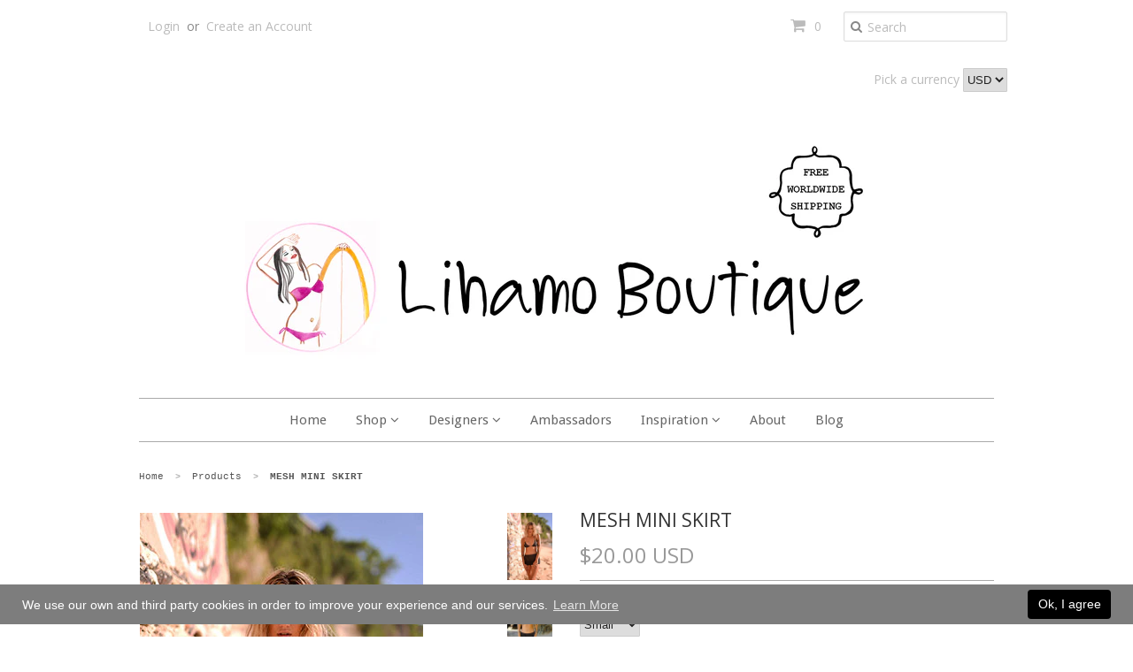

--- FILE ---
content_type: text/html; charset=utf-8
request_url: https://www.lihamoboutique.com/products/mesh-mini-skirt
body_size: 15915
content:
<!doctype html>
<!--[if lt IE 7]><html class="no-js ie6 oldie" lang="en"><![endif]-->
<!--[if IE 7]><html class="no-js ie7 oldie" lang="en"><![endif]-->
<!--[if IE 8]><html class="no-js ie8 oldie" lang="en"><![endif]-->
<!--[if gt IE 8]><!--><html class="no-js" lang="en"><!--<![endif]-->
<head>  
  
  <meta charset="utf-8">
  <!--[if IE]><meta http-equiv='X-UA-Compatible' content='IE=edge,chrome=1'><![endif]-->

  
  
  <title>
  LIHAMO BOUTIQUE - Jomie Bikini &ndash; Lihamo Boutique
  </title>

  
  <meta name="description" content="Check out our collection from JOMIE BIKINI for this season&#39;s must-haves in summer bikini thongs, ethically handmade, now at LIHAMO Boutique." />
  

  <meta name="viewport" content="width=device-width, initial-scale=1.0" />

  <link rel="canonical" href="https://www.lihamoboutique.com/products/mesh-mini-skirt" />

  


  <meta property="og:type" content="product" />
  <meta property="og:title" content="MESH MINI SKIRT" />
  
  <meta property="og:image" content="http://www.lihamoboutique.com/cdn/shop/products/jomie_black_mini_skirt_1_grande.jpg?v=1501347393" />
  <meta property="og:image:secure_url" content="https://www.lihamoboutique.com/cdn/shop/products/jomie_black_mini_skirt_1_grande.jpg?v=1501347393" />
  
  <meta property="og:image" content="http://www.lihamoboutique.com/cdn/shop/products/jomie_black_mini_skirt_2_grande.jpg?v=1501347395" />
  <meta property="og:image:secure_url" content="https://www.lihamoboutique.com/cdn/shop/products/jomie_black_mini_skirt_2_grande.jpg?v=1501347395" />
  
  <meta property="og:image" content="http://www.lihamoboutique.com/cdn/shop/products/jomie_black_mini_skirt_3_grande.jpg?v=1501347399" />
  <meta property="og:image:secure_url" content="https://www.lihamoboutique.com/cdn/shop/products/jomie_black_mini_skirt_3_grande.jpg?v=1501347399" />
  
  <meta property="og:image" content="http://www.lihamoboutique.com/cdn/shop/products/jomie_black_mini_skirt_4_grande.jpg?v=1501347407" />
  <meta property="og:image:secure_url" content="https://www.lihamoboutique.com/cdn/shop/products/jomie_black_mini_skirt_4_grande.jpg?v=1501347407" />
  
  <meta property="og:price:amount" content="20.00" />
  <meta property="og:price:currency" content="USD" />



<meta property="og:description" content="Check out our collection from JOMIE BIKINI for this season&#39;s must-haves in summer bikini thongs, ethically handmade, now at LIHAMO Boutique." />

<meta property="og:url" content="https://www.lihamoboutique.com/products/mesh-mini-skirt" />
<meta property="og:site_name" content="Lihamo Boutique" />

  
 

  <meta name="twitter:card" content="product" />
  <meta name="twitter:title" content="MESH MINI SKIRT" />
  <meta name="twitter:description" content="This cute mini skirt is perfect for beach or pool cover up. Unlined for the sexy see-through look. Can also be worn as a top.Materials: 80% nylon 20% spandex. Luxe Mesh nylon spandex fabr..." />
  <meta name="twitter:image" content="http://www.lihamoboutique.com/cdn/shop/products/jomie_black_mini_skirt_1_large.jpg?v=1501347393" />
  <meta name="twitter:label1" content="PRICE" />
  <meta name="twitter:data1" content="$20.00 USD" />
  <meta name="twitter:label2" content="VENDOR" />
  <meta name="twitter:data2" content="Jomie Bikini" />


  <link href="//www.lihamoboutique.com/cdn/shop/t/2/assets/styles.scss.css?v=110889147408049477631674756084" rel="stylesheet" type="text/css" media="all" />
  <link href="//www.lihamoboutique.com/cdn/s/global/social/social-icons.css" rel="stylesheet" type="text/css" media="all" />
  <link href="//netdna.bootstrapcdn.com/font-awesome/4.0.3/css/font-awesome.css" rel="stylesheet" type="text/css" media="all" />
  <link href="//www.lihamoboutique.com/cdn/shop/t/2/assets/custom.scss.css?v=173600751075288864671467872911" rel="stylesheet" type="text/css" media="all" />
  
  
  <link rel="stylesheet" type="text/css" href="//fonts.googleapis.com/css?family=Open+Sans:300,400,700">
  
  
  <link rel="stylesheet" type="text/css" href="//fonts.googleapis.com/css?family=Droid+Sans:300,400,700">
  
  <script src="//www.lihamoboutique.com/cdn/shop/t/2/assets/html5shiv.js?v=107268875627107148941426176928" type="text/javascript"></script>

  <script>window.performance && window.performance.mark && window.performance.mark('shopify.content_for_header.start');</script><meta id="shopify-digital-wallet" name="shopify-digital-wallet" content="/7986511/digital_wallets/dialog">
<meta name="shopify-checkout-api-token" content="374905bcbf8f6a37a010788ec53ebe16">
<meta id="in-context-paypal-metadata" data-shop-id="7986511" data-venmo-supported="false" data-environment="production" data-locale="en_US" data-paypal-v4="true" data-currency="USD">
<link rel="alternate" type="application/json+oembed" href="https://www.lihamoboutique.com/products/mesh-mini-skirt.oembed">
<script async="async" src="/checkouts/internal/preloads.js?locale=en-US"></script>
<script id="shopify-features" type="application/json">{"accessToken":"374905bcbf8f6a37a010788ec53ebe16","betas":["rich-media-storefront-analytics"],"domain":"www.lihamoboutique.com","predictiveSearch":true,"shopId":7986511,"locale":"en"}</script>
<script>var Shopify = Shopify || {};
Shopify.shop = "beachcuties-boutique.myshopify.com";
Shopify.locale = "en";
Shopify.currency = {"active":"USD","rate":"1.0"};
Shopify.country = "US";
Shopify.theme = {"name":"minimal","id":10397533,"schema_name":null,"schema_version":null,"theme_store_id":null,"role":"main"};
Shopify.theme.handle = "null";
Shopify.theme.style = {"id":null,"handle":null};
Shopify.cdnHost = "www.lihamoboutique.com/cdn";
Shopify.routes = Shopify.routes || {};
Shopify.routes.root = "/";</script>
<script type="module">!function(o){(o.Shopify=o.Shopify||{}).modules=!0}(window);</script>
<script>!function(o){function n(){var o=[];function n(){o.push(Array.prototype.slice.apply(arguments))}return n.q=o,n}var t=o.Shopify=o.Shopify||{};t.loadFeatures=n(),t.autoloadFeatures=n()}(window);</script>
<script id="shop-js-analytics" type="application/json">{"pageType":"product"}</script>
<script defer="defer" async type="module" src="//www.lihamoboutique.com/cdn/shopifycloud/shop-js/modules/v2/client.init-shop-cart-sync_C5BV16lS.en.esm.js"></script>
<script defer="defer" async type="module" src="//www.lihamoboutique.com/cdn/shopifycloud/shop-js/modules/v2/chunk.common_CygWptCX.esm.js"></script>
<script type="module">
  await import("//www.lihamoboutique.com/cdn/shopifycloud/shop-js/modules/v2/client.init-shop-cart-sync_C5BV16lS.en.esm.js");
await import("//www.lihamoboutique.com/cdn/shopifycloud/shop-js/modules/v2/chunk.common_CygWptCX.esm.js");

  window.Shopify.SignInWithShop?.initShopCartSync?.({"fedCMEnabled":true,"windoidEnabled":true});

</script>
<script>(function() {
  var isLoaded = false;
  function asyncLoad() {
    if (isLoaded) return;
    isLoaded = true;
    var urls = ["https:\/\/gcc.metizapps.com\/assets\/js\/app.js?shop=beachcuties-boutique.myshopify.com"];
    for (var i = 0; i < urls.length; i++) {
      var s = document.createElement('script');
      s.type = 'text/javascript';
      s.async = true;
      s.src = urls[i];
      var x = document.getElementsByTagName('script')[0];
      x.parentNode.insertBefore(s, x);
    }
  };
  if(window.attachEvent) {
    window.attachEvent('onload', asyncLoad);
  } else {
    window.addEventListener('load', asyncLoad, false);
  }
})();</script>
<script id="__st">var __st={"a":7986511,"offset":3600,"reqid":"4fa73ecf-925d-4bb0-9ca7-f4882a189cbb-1768619142","pageurl":"www.lihamoboutique.com\/products\/mesh-mini-skirt","u":"79ba80d0dc05","p":"product","rtyp":"product","rid":11569565962};</script>
<script>window.ShopifyPaypalV4VisibilityTracking = true;</script>
<script id="captcha-bootstrap">!function(){'use strict';const t='contact',e='account',n='new_comment',o=[[t,t],['blogs',n],['comments',n],[t,'customer']],c=[[e,'customer_login'],[e,'guest_login'],[e,'recover_customer_password'],[e,'create_customer']],r=t=>t.map((([t,e])=>`form[action*='/${t}']:not([data-nocaptcha='true']) input[name='form_type'][value='${e}']`)).join(','),a=t=>()=>t?[...document.querySelectorAll(t)].map((t=>t.form)):[];function s(){const t=[...o],e=r(t);return a(e)}const i='password',u='form_key',d=['recaptcha-v3-token','g-recaptcha-response','h-captcha-response',i],f=()=>{try{return window.sessionStorage}catch{return}},m='__shopify_v',_=t=>t.elements[u];function p(t,e,n=!1){try{const o=window.sessionStorage,c=JSON.parse(o.getItem(e)),{data:r}=function(t){const{data:e,action:n}=t;return t[m]||n?{data:e,action:n}:{data:t,action:n}}(c);for(const[e,n]of Object.entries(r))t.elements[e]&&(t.elements[e].value=n);n&&o.removeItem(e)}catch(o){console.error('form repopulation failed',{error:o})}}const l='form_type',E='cptcha';function T(t){t.dataset[E]=!0}const w=window,h=w.document,L='Shopify',v='ce_forms',y='captcha';let A=!1;((t,e)=>{const n=(g='f06e6c50-85a8-45c8-87d0-21a2b65856fe',I='https://cdn.shopify.com/shopifycloud/storefront-forms-hcaptcha/ce_storefront_forms_captcha_hcaptcha.v1.5.2.iife.js',D={infoText:'Protected by hCaptcha',privacyText:'Privacy',termsText:'Terms'},(t,e,n)=>{const o=w[L][v],c=o.bindForm;if(c)return c(t,g,e,D).then(n);var r;o.q.push([[t,g,e,D],n]),r=I,A||(h.body.append(Object.assign(h.createElement('script'),{id:'captcha-provider',async:!0,src:r})),A=!0)});var g,I,D;w[L]=w[L]||{},w[L][v]=w[L][v]||{},w[L][v].q=[],w[L][y]=w[L][y]||{},w[L][y].protect=function(t,e){n(t,void 0,e),T(t)},Object.freeze(w[L][y]),function(t,e,n,w,h,L){const[v,y,A,g]=function(t,e,n){const i=e?o:[],u=t?c:[],d=[...i,...u],f=r(d),m=r(i),_=r(d.filter((([t,e])=>n.includes(e))));return[a(f),a(m),a(_),s()]}(w,h,L),I=t=>{const e=t.target;return e instanceof HTMLFormElement?e:e&&e.form},D=t=>v().includes(t);t.addEventListener('submit',(t=>{const e=I(t);if(!e)return;const n=D(e)&&!e.dataset.hcaptchaBound&&!e.dataset.recaptchaBound,o=_(e),c=g().includes(e)&&(!o||!o.value);(n||c)&&t.preventDefault(),c&&!n&&(function(t){try{if(!f())return;!function(t){const e=f();if(!e)return;const n=_(t);if(!n)return;const o=n.value;o&&e.removeItem(o)}(t);const e=Array.from(Array(32),(()=>Math.random().toString(36)[2])).join('');!function(t,e){_(t)||t.append(Object.assign(document.createElement('input'),{type:'hidden',name:u})),t.elements[u].value=e}(t,e),function(t,e){const n=f();if(!n)return;const o=[...t.querySelectorAll(`input[type='${i}']`)].map((({name:t})=>t)),c=[...d,...o],r={};for(const[a,s]of new FormData(t).entries())c.includes(a)||(r[a]=s);n.setItem(e,JSON.stringify({[m]:1,action:t.action,data:r}))}(t,e)}catch(e){console.error('failed to persist form',e)}}(e),e.submit())}));const S=(t,e)=>{t&&!t.dataset[E]&&(n(t,e.some((e=>e===t))),T(t))};for(const o of['focusin','change'])t.addEventListener(o,(t=>{const e=I(t);D(e)&&S(e,y())}));const B=e.get('form_key'),M=e.get(l),P=B&&M;t.addEventListener('DOMContentLoaded',(()=>{const t=y();if(P)for(const e of t)e.elements[l].value===M&&p(e,B);[...new Set([...A(),...v().filter((t=>'true'===t.dataset.shopifyCaptcha))])].forEach((e=>S(e,t)))}))}(h,new URLSearchParams(w.location.search),n,t,e,['guest_login'])})(!0,!0)}();</script>
<script integrity="sha256-4kQ18oKyAcykRKYeNunJcIwy7WH5gtpwJnB7kiuLZ1E=" data-source-attribution="shopify.loadfeatures" defer="defer" src="//www.lihamoboutique.com/cdn/shopifycloud/storefront/assets/storefront/load_feature-a0a9edcb.js" crossorigin="anonymous"></script>
<script data-source-attribution="shopify.dynamic_checkout.dynamic.init">var Shopify=Shopify||{};Shopify.PaymentButton=Shopify.PaymentButton||{isStorefrontPortableWallets:!0,init:function(){window.Shopify.PaymentButton.init=function(){};var t=document.createElement("script");t.src="https://www.lihamoboutique.com/cdn/shopifycloud/portable-wallets/latest/portable-wallets.en.js",t.type="module",document.head.appendChild(t)}};
</script>
<script data-source-attribution="shopify.dynamic_checkout.buyer_consent">
  function portableWalletsHideBuyerConsent(e){var t=document.getElementById("shopify-buyer-consent"),n=document.getElementById("shopify-subscription-policy-button");t&&n&&(t.classList.add("hidden"),t.setAttribute("aria-hidden","true"),n.removeEventListener("click",e))}function portableWalletsShowBuyerConsent(e){var t=document.getElementById("shopify-buyer-consent"),n=document.getElementById("shopify-subscription-policy-button");t&&n&&(t.classList.remove("hidden"),t.removeAttribute("aria-hidden"),n.addEventListener("click",e))}window.Shopify?.PaymentButton&&(window.Shopify.PaymentButton.hideBuyerConsent=portableWalletsHideBuyerConsent,window.Shopify.PaymentButton.showBuyerConsent=portableWalletsShowBuyerConsent);
</script>
<script data-source-attribution="shopify.dynamic_checkout.cart.bootstrap">document.addEventListener("DOMContentLoaded",(function(){function t(){return document.querySelector("shopify-accelerated-checkout-cart, shopify-accelerated-checkout")}if(t())Shopify.PaymentButton.init();else{new MutationObserver((function(e,n){t()&&(Shopify.PaymentButton.init(),n.disconnect())})).observe(document.body,{childList:!0,subtree:!0})}}));
</script>
<link id="shopify-accelerated-checkout-styles" rel="stylesheet" media="screen" href="https://www.lihamoboutique.com/cdn/shopifycloud/portable-wallets/latest/accelerated-checkout-backwards-compat.css" crossorigin="anonymous">
<style id="shopify-accelerated-checkout-cart">
        #shopify-buyer-consent {
  margin-top: 1em;
  display: inline-block;
  width: 100%;
}

#shopify-buyer-consent.hidden {
  display: none;
}

#shopify-subscription-policy-button {
  background: none;
  border: none;
  padding: 0;
  text-decoration: underline;
  font-size: inherit;
  cursor: pointer;
}

#shopify-subscription-policy-button::before {
  box-shadow: none;
}

      </style>

<script>window.performance && window.performance.mark && window.performance.mark('shopify.content_for_header.end');</script>

  <script type="text/javascript" src="//ajax.googleapis.com/ajax/libs/jquery/1.7/jquery.min.js"></script>

  <script src="//www.lihamoboutique.com/cdn/shopifycloud/storefront/assets/themes_support/option_selection-b017cd28.js" type="text/javascript"></script>
  <script src="//www.lihamoboutique.com/cdn/shopifycloud/storefront/assets/themes_support/api.jquery-7ab1a3a4.js" type="text/javascript"></script>

  
  
  <script src="//www.lihamoboutique.com/cdn/shop/t/2/assets/jquery.currencies.min.js?v=22978655925260412781443015666" type="text/javascript"></script>
  
<script src="//staticxx.s3.amazonaws.com/aio_stats_lib_v1.min.js?v=1.0"></script><link href="https://monorail-edge.shopifysvc.com" rel="dns-prefetch">
<script>(function(){if ("sendBeacon" in navigator && "performance" in window) {try {var session_token_from_headers = performance.getEntriesByType('navigation')[0].serverTiming.find(x => x.name == '_s').description;} catch {var session_token_from_headers = undefined;}var session_cookie_matches = document.cookie.match(/_shopify_s=([^;]*)/);var session_token_from_cookie = session_cookie_matches && session_cookie_matches.length === 2 ? session_cookie_matches[1] : "";var session_token = session_token_from_headers || session_token_from_cookie || "";function handle_abandonment_event(e) {var entries = performance.getEntries().filter(function(entry) {return /monorail-edge.shopifysvc.com/.test(entry.name);});if (!window.abandonment_tracked && entries.length === 0) {window.abandonment_tracked = true;var currentMs = Date.now();var navigation_start = performance.timing.navigationStart;var payload = {shop_id: 7986511,url: window.location.href,navigation_start,duration: currentMs - navigation_start,session_token,page_type: "product"};window.navigator.sendBeacon("https://monorail-edge.shopifysvc.com/v1/produce", JSON.stringify({schema_id: "online_store_buyer_site_abandonment/1.1",payload: payload,metadata: {event_created_at_ms: currentMs,event_sent_at_ms: currentMs}}));}}window.addEventListener('pagehide', handle_abandonment_event);}}());</script>
<script id="web-pixels-manager-setup">(function e(e,d,r,n,o){if(void 0===o&&(o={}),!Boolean(null===(a=null===(i=window.Shopify)||void 0===i?void 0:i.analytics)||void 0===a?void 0:a.replayQueue)){var i,a;window.Shopify=window.Shopify||{};var t=window.Shopify;t.analytics=t.analytics||{};var s=t.analytics;s.replayQueue=[],s.publish=function(e,d,r){return s.replayQueue.push([e,d,r]),!0};try{self.performance.mark("wpm:start")}catch(e){}var l=function(){var e={modern:/Edge?\/(1{2}[4-9]|1[2-9]\d|[2-9]\d{2}|\d{4,})\.\d+(\.\d+|)|Firefox\/(1{2}[4-9]|1[2-9]\d|[2-9]\d{2}|\d{4,})\.\d+(\.\d+|)|Chrom(ium|e)\/(9{2}|\d{3,})\.\d+(\.\d+|)|(Maci|X1{2}).+ Version\/(15\.\d+|(1[6-9]|[2-9]\d|\d{3,})\.\d+)([,.]\d+|)( \(\w+\)|)( Mobile\/\w+|) Safari\/|Chrome.+OPR\/(9{2}|\d{3,})\.\d+\.\d+|(CPU[ +]OS|iPhone[ +]OS|CPU[ +]iPhone|CPU IPhone OS|CPU iPad OS)[ +]+(15[._]\d+|(1[6-9]|[2-9]\d|\d{3,})[._]\d+)([._]\d+|)|Android:?[ /-](13[3-9]|1[4-9]\d|[2-9]\d{2}|\d{4,})(\.\d+|)(\.\d+|)|Android.+Firefox\/(13[5-9]|1[4-9]\d|[2-9]\d{2}|\d{4,})\.\d+(\.\d+|)|Android.+Chrom(ium|e)\/(13[3-9]|1[4-9]\d|[2-9]\d{2}|\d{4,})\.\d+(\.\d+|)|SamsungBrowser\/([2-9]\d|\d{3,})\.\d+/,legacy:/Edge?\/(1[6-9]|[2-9]\d|\d{3,})\.\d+(\.\d+|)|Firefox\/(5[4-9]|[6-9]\d|\d{3,})\.\d+(\.\d+|)|Chrom(ium|e)\/(5[1-9]|[6-9]\d|\d{3,})\.\d+(\.\d+|)([\d.]+$|.*Safari\/(?![\d.]+ Edge\/[\d.]+$))|(Maci|X1{2}).+ Version\/(10\.\d+|(1[1-9]|[2-9]\d|\d{3,})\.\d+)([,.]\d+|)( \(\w+\)|)( Mobile\/\w+|) Safari\/|Chrome.+OPR\/(3[89]|[4-9]\d|\d{3,})\.\d+\.\d+|(CPU[ +]OS|iPhone[ +]OS|CPU[ +]iPhone|CPU IPhone OS|CPU iPad OS)[ +]+(10[._]\d+|(1[1-9]|[2-9]\d|\d{3,})[._]\d+)([._]\d+|)|Android:?[ /-](13[3-9]|1[4-9]\d|[2-9]\d{2}|\d{4,})(\.\d+|)(\.\d+|)|Mobile Safari.+OPR\/([89]\d|\d{3,})\.\d+\.\d+|Android.+Firefox\/(13[5-9]|1[4-9]\d|[2-9]\d{2}|\d{4,})\.\d+(\.\d+|)|Android.+Chrom(ium|e)\/(13[3-9]|1[4-9]\d|[2-9]\d{2}|\d{4,})\.\d+(\.\d+|)|Android.+(UC? ?Browser|UCWEB|U3)[ /]?(15\.([5-9]|\d{2,})|(1[6-9]|[2-9]\d|\d{3,})\.\d+)\.\d+|SamsungBrowser\/(5\.\d+|([6-9]|\d{2,})\.\d+)|Android.+MQ{2}Browser\/(14(\.(9|\d{2,})|)|(1[5-9]|[2-9]\d|\d{3,})(\.\d+|))(\.\d+|)|K[Aa][Ii]OS\/(3\.\d+|([4-9]|\d{2,})\.\d+)(\.\d+|)/},d=e.modern,r=e.legacy,n=navigator.userAgent;return n.match(d)?"modern":n.match(r)?"legacy":"unknown"}(),u="modern"===l?"modern":"legacy",c=(null!=n?n:{modern:"",legacy:""})[u],f=function(e){return[e.baseUrl,"/wpm","/b",e.hashVersion,"modern"===e.buildTarget?"m":"l",".js"].join("")}({baseUrl:d,hashVersion:r,buildTarget:u}),m=function(e){var d=e.version,r=e.bundleTarget,n=e.surface,o=e.pageUrl,i=e.monorailEndpoint;return{emit:function(e){var a=e.status,t=e.errorMsg,s=(new Date).getTime(),l=JSON.stringify({metadata:{event_sent_at_ms:s},events:[{schema_id:"web_pixels_manager_load/3.1",payload:{version:d,bundle_target:r,page_url:o,status:a,surface:n,error_msg:t},metadata:{event_created_at_ms:s}}]});if(!i)return console&&console.warn&&console.warn("[Web Pixels Manager] No Monorail endpoint provided, skipping logging."),!1;try{return self.navigator.sendBeacon.bind(self.navigator)(i,l)}catch(e){}var u=new XMLHttpRequest;try{return u.open("POST",i,!0),u.setRequestHeader("Content-Type","text/plain"),u.send(l),!0}catch(e){return console&&console.warn&&console.warn("[Web Pixels Manager] Got an unhandled error while logging to Monorail."),!1}}}}({version:r,bundleTarget:l,surface:e.surface,pageUrl:self.location.href,monorailEndpoint:e.monorailEndpoint});try{o.browserTarget=l,function(e){var d=e.src,r=e.async,n=void 0===r||r,o=e.onload,i=e.onerror,a=e.sri,t=e.scriptDataAttributes,s=void 0===t?{}:t,l=document.createElement("script"),u=document.querySelector("head"),c=document.querySelector("body");if(l.async=n,l.src=d,a&&(l.integrity=a,l.crossOrigin="anonymous"),s)for(var f in s)if(Object.prototype.hasOwnProperty.call(s,f))try{l.dataset[f]=s[f]}catch(e){}if(o&&l.addEventListener("load",o),i&&l.addEventListener("error",i),u)u.appendChild(l);else{if(!c)throw new Error("Did not find a head or body element to append the script");c.appendChild(l)}}({src:f,async:!0,onload:function(){if(!function(){var e,d;return Boolean(null===(d=null===(e=window.Shopify)||void 0===e?void 0:e.analytics)||void 0===d?void 0:d.initialized)}()){var d=window.webPixelsManager.init(e)||void 0;if(d){var r=window.Shopify.analytics;r.replayQueue.forEach((function(e){var r=e[0],n=e[1],o=e[2];d.publishCustomEvent(r,n,o)})),r.replayQueue=[],r.publish=d.publishCustomEvent,r.visitor=d.visitor,r.initialized=!0}}},onerror:function(){return m.emit({status:"failed",errorMsg:"".concat(f," has failed to load")})},sri:function(e){var d=/^sha384-[A-Za-z0-9+/=]+$/;return"string"==typeof e&&d.test(e)}(c)?c:"",scriptDataAttributes:o}),m.emit({status:"loading"})}catch(e){m.emit({status:"failed",errorMsg:(null==e?void 0:e.message)||"Unknown error"})}}})({shopId: 7986511,storefrontBaseUrl: "https://www.lihamoboutique.com",extensionsBaseUrl: "https://extensions.shopifycdn.com/cdn/shopifycloud/web-pixels-manager",monorailEndpoint: "https://monorail-edge.shopifysvc.com/unstable/produce_batch",surface: "storefront-renderer",enabledBetaFlags: ["2dca8a86"],webPixelsConfigList: [{"id":"shopify-app-pixel","configuration":"{}","eventPayloadVersion":"v1","runtimeContext":"STRICT","scriptVersion":"0450","apiClientId":"shopify-pixel","type":"APP","privacyPurposes":["ANALYTICS","MARKETING"]},{"id":"shopify-custom-pixel","eventPayloadVersion":"v1","runtimeContext":"LAX","scriptVersion":"0450","apiClientId":"shopify-pixel","type":"CUSTOM","privacyPurposes":["ANALYTICS","MARKETING"]}],isMerchantRequest: false,initData: {"shop":{"name":"Lihamo Boutique","paymentSettings":{"currencyCode":"USD"},"myshopifyDomain":"beachcuties-boutique.myshopify.com","countryCode":"SE","storefrontUrl":"https:\/\/www.lihamoboutique.com"},"customer":null,"cart":null,"checkout":null,"productVariants":[{"price":{"amount":20.0,"currencyCode":"USD"},"product":{"title":"MESH MINI SKIRT","vendor":"Jomie Bikini","id":"11569565962","untranslatedTitle":"MESH MINI SKIRT","url":"\/products\/mesh-mini-skirt","type":"Beachwear"},"id":"45907307018","image":{"src":"\/\/www.lihamoboutique.com\/cdn\/shop\/products\/jomie_black_mini_skirt_1.jpg?v=1501347393"},"sku":"","title":"Small","untranslatedTitle":"Small"},{"price":{"amount":20.0,"currencyCode":"USD"},"product":{"title":"MESH MINI SKIRT","vendor":"Jomie Bikini","id":"11569565962","untranslatedTitle":"MESH MINI SKIRT","url":"\/products\/mesh-mini-skirt","type":"Beachwear"},"id":"45907307082","image":{"src":"\/\/www.lihamoboutique.com\/cdn\/shop\/products\/jomie_black_mini_skirt_1.jpg?v=1501347393"},"sku":"","title":"Medium","untranslatedTitle":"Medium"}],"purchasingCompany":null},},"https://www.lihamoboutique.com/cdn","fcfee988w5aeb613cpc8e4bc33m6693e112",{"modern":"","legacy":""},{"shopId":"7986511","storefrontBaseUrl":"https:\/\/www.lihamoboutique.com","extensionBaseUrl":"https:\/\/extensions.shopifycdn.com\/cdn\/shopifycloud\/web-pixels-manager","surface":"storefront-renderer","enabledBetaFlags":"[\"2dca8a86\"]","isMerchantRequest":"false","hashVersion":"fcfee988w5aeb613cpc8e4bc33m6693e112","publish":"custom","events":"[[\"page_viewed\",{}],[\"product_viewed\",{\"productVariant\":{\"price\":{\"amount\":20.0,\"currencyCode\":\"USD\"},\"product\":{\"title\":\"MESH MINI SKIRT\",\"vendor\":\"Jomie Bikini\",\"id\":\"11569565962\",\"untranslatedTitle\":\"MESH MINI SKIRT\",\"url\":\"\/products\/mesh-mini-skirt\",\"type\":\"Beachwear\"},\"id\":\"45907307018\",\"image\":{\"src\":\"\/\/www.lihamoboutique.com\/cdn\/shop\/products\/jomie_black_mini_skirt_1.jpg?v=1501347393\"},\"sku\":\"\",\"title\":\"Small\",\"untranslatedTitle\":\"Small\"}}]]"});</script><script>
  window.ShopifyAnalytics = window.ShopifyAnalytics || {};
  window.ShopifyAnalytics.meta = window.ShopifyAnalytics.meta || {};
  window.ShopifyAnalytics.meta.currency = 'USD';
  var meta = {"product":{"id":11569565962,"gid":"gid:\/\/shopify\/Product\/11569565962","vendor":"Jomie Bikini","type":"Beachwear","handle":"mesh-mini-skirt","variants":[{"id":45907307018,"price":2000,"name":"MESH MINI SKIRT - Small","public_title":"Small","sku":""},{"id":45907307082,"price":2000,"name":"MESH MINI SKIRT - Medium","public_title":"Medium","sku":""}],"remote":false},"page":{"pageType":"product","resourceType":"product","resourceId":11569565962,"requestId":"4fa73ecf-925d-4bb0-9ca7-f4882a189cbb-1768619142"}};
  for (var attr in meta) {
    window.ShopifyAnalytics.meta[attr] = meta[attr];
  }
</script>
<script class="analytics">
  (function () {
    var customDocumentWrite = function(content) {
      var jquery = null;

      if (window.jQuery) {
        jquery = window.jQuery;
      } else if (window.Checkout && window.Checkout.$) {
        jquery = window.Checkout.$;
      }

      if (jquery) {
        jquery('body').append(content);
      }
    };

    var hasLoggedConversion = function(token) {
      if (token) {
        return document.cookie.indexOf('loggedConversion=' + token) !== -1;
      }
      return false;
    }

    var setCookieIfConversion = function(token) {
      if (token) {
        var twoMonthsFromNow = new Date(Date.now());
        twoMonthsFromNow.setMonth(twoMonthsFromNow.getMonth() + 2);

        document.cookie = 'loggedConversion=' + token + '; expires=' + twoMonthsFromNow;
      }
    }

    var trekkie = window.ShopifyAnalytics.lib = window.trekkie = window.trekkie || [];
    if (trekkie.integrations) {
      return;
    }
    trekkie.methods = [
      'identify',
      'page',
      'ready',
      'track',
      'trackForm',
      'trackLink'
    ];
    trekkie.factory = function(method) {
      return function() {
        var args = Array.prototype.slice.call(arguments);
        args.unshift(method);
        trekkie.push(args);
        return trekkie;
      };
    };
    for (var i = 0; i < trekkie.methods.length; i++) {
      var key = trekkie.methods[i];
      trekkie[key] = trekkie.factory(key);
    }
    trekkie.load = function(config) {
      trekkie.config = config || {};
      trekkie.config.initialDocumentCookie = document.cookie;
      var first = document.getElementsByTagName('script')[0];
      var script = document.createElement('script');
      script.type = 'text/javascript';
      script.onerror = function(e) {
        var scriptFallback = document.createElement('script');
        scriptFallback.type = 'text/javascript';
        scriptFallback.onerror = function(error) {
                var Monorail = {
      produce: function produce(monorailDomain, schemaId, payload) {
        var currentMs = new Date().getTime();
        var event = {
          schema_id: schemaId,
          payload: payload,
          metadata: {
            event_created_at_ms: currentMs,
            event_sent_at_ms: currentMs
          }
        };
        return Monorail.sendRequest("https://" + monorailDomain + "/v1/produce", JSON.stringify(event));
      },
      sendRequest: function sendRequest(endpointUrl, payload) {
        // Try the sendBeacon API
        if (window && window.navigator && typeof window.navigator.sendBeacon === 'function' && typeof window.Blob === 'function' && !Monorail.isIos12()) {
          var blobData = new window.Blob([payload], {
            type: 'text/plain'
          });

          if (window.navigator.sendBeacon(endpointUrl, blobData)) {
            return true;
          } // sendBeacon was not successful

        } // XHR beacon

        var xhr = new XMLHttpRequest();

        try {
          xhr.open('POST', endpointUrl);
          xhr.setRequestHeader('Content-Type', 'text/plain');
          xhr.send(payload);
        } catch (e) {
          console.log(e);
        }

        return false;
      },
      isIos12: function isIos12() {
        return window.navigator.userAgent.lastIndexOf('iPhone; CPU iPhone OS 12_') !== -1 || window.navigator.userAgent.lastIndexOf('iPad; CPU OS 12_') !== -1;
      }
    };
    Monorail.produce('monorail-edge.shopifysvc.com',
      'trekkie_storefront_load_errors/1.1',
      {shop_id: 7986511,
      theme_id: 10397533,
      app_name: "storefront",
      context_url: window.location.href,
      source_url: "//www.lihamoboutique.com/cdn/s/trekkie.storefront.cd680fe47e6c39ca5d5df5f0a32d569bc48c0f27.min.js"});

        };
        scriptFallback.async = true;
        scriptFallback.src = '//www.lihamoboutique.com/cdn/s/trekkie.storefront.cd680fe47e6c39ca5d5df5f0a32d569bc48c0f27.min.js';
        first.parentNode.insertBefore(scriptFallback, first);
      };
      script.async = true;
      script.src = '//www.lihamoboutique.com/cdn/s/trekkie.storefront.cd680fe47e6c39ca5d5df5f0a32d569bc48c0f27.min.js';
      first.parentNode.insertBefore(script, first);
    };
    trekkie.load(
      {"Trekkie":{"appName":"storefront","development":false,"defaultAttributes":{"shopId":7986511,"isMerchantRequest":null,"themeId":10397533,"themeCityHash":"928049369285386363","contentLanguage":"en","currency":"USD","eventMetadataId":"4d7d665e-7321-4fa1-8f59-777ca6afc49e"},"isServerSideCookieWritingEnabled":true,"monorailRegion":"shop_domain","enabledBetaFlags":["65f19447"]},"Session Attribution":{},"S2S":{"facebookCapiEnabled":false,"source":"trekkie-storefront-renderer","apiClientId":580111}}
    );

    var loaded = false;
    trekkie.ready(function() {
      if (loaded) return;
      loaded = true;

      window.ShopifyAnalytics.lib = window.trekkie;

      var originalDocumentWrite = document.write;
      document.write = customDocumentWrite;
      try { window.ShopifyAnalytics.merchantGoogleAnalytics.call(this); } catch(error) {};
      document.write = originalDocumentWrite;

      window.ShopifyAnalytics.lib.page(null,{"pageType":"product","resourceType":"product","resourceId":11569565962,"requestId":"4fa73ecf-925d-4bb0-9ca7-f4882a189cbb-1768619142","shopifyEmitted":true});

      var match = window.location.pathname.match(/checkouts\/(.+)\/(thank_you|post_purchase)/)
      var token = match? match[1]: undefined;
      if (!hasLoggedConversion(token)) {
        setCookieIfConversion(token);
        window.ShopifyAnalytics.lib.track("Viewed Product",{"currency":"USD","variantId":45907307018,"productId":11569565962,"productGid":"gid:\/\/shopify\/Product\/11569565962","name":"MESH MINI SKIRT - Small","price":"20.00","sku":"","brand":"Jomie Bikini","variant":"Small","category":"Beachwear","nonInteraction":true,"remote":false},undefined,undefined,{"shopifyEmitted":true});
      window.ShopifyAnalytics.lib.track("monorail:\/\/trekkie_storefront_viewed_product\/1.1",{"currency":"USD","variantId":45907307018,"productId":11569565962,"productGid":"gid:\/\/shopify\/Product\/11569565962","name":"MESH MINI SKIRT - Small","price":"20.00","sku":"","brand":"Jomie Bikini","variant":"Small","category":"Beachwear","nonInteraction":true,"remote":false,"referer":"https:\/\/www.lihamoboutique.com\/products\/mesh-mini-skirt"});
      }
    });


        var eventsListenerScript = document.createElement('script');
        eventsListenerScript.async = true;
        eventsListenerScript.src = "//www.lihamoboutique.com/cdn/shopifycloud/storefront/assets/shop_events_listener-3da45d37.js";
        document.getElementsByTagName('head')[0].appendChild(eventsListenerScript);

})();</script>
<script
  defer
  src="https://www.lihamoboutique.com/cdn/shopifycloud/perf-kit/shopify-perf-kit-3.0.4.min.js"
  data-application="storefront-renderer"
  data-shop-id="7986511"
  data-render-region="gcp-us-east1"
  data-page-type="product"
  data-theme-instance-id="10397533"
  data-theme-name=""
  data-theme-version=""
  data-monorail-region="shop_domain"
  data-resource-timing-sampling-rate="10"
  data-shs="true"
  data-shs-beacon="true"
  data-shs-export-with-fetch="true"
  data-shs-logs-sample-rate="1"
  data-shs-beacon-endpoint="https://www.lihamoboutique.com/api/collect"
></script>
</head>

<body>

  <!-- Begin toolbar -->
  <div class="toolbar-wrapper">
    <div class="toolbar clearfix">
        <ul class="unstyled">
          <li class="search-field fr">
            <form class="search" action="/search">
              <button type="submit" alt="Go" class="go"><i class="fa fa-search"></i></button>
              <input type="text" name="q" class="search_box" placeholder="Search" value="" />
            </form>
          </li>
          <li class="fr">
            <a href="/cart" class="cart" title="Cart"><i class="fa fa-shopping-cart"></i>
              <span>0 </span>
            </a>
          </li>
          
  
    <li class="customer-links">
      <a href="https://shopify.com/7986511/account?locale=en&amp;region_country=US" id="customer_login_link">Login</a>
      
      <span class="or">&nbsp;or&nbsp;</span>
      <a href="https://shopify.com/7986511/account?locale=en" id="customer_register_link">Create an Account</a>
      
    </li>
  

          
          <li class="fr">
            <label class="currency-picker__wrapper">
  <span class="currency-picker__label">Pick a currency</span>
  <select class="currency-picker" name="currencies" style="display: inline; width: auto; vertical-align: inherit;">
  
  
  <option value="USD" selected="selected">USD</option>
  
    
  
    
    <option value="EUR">EUR</option>
    
  
    
    <option value="GBP">GBP</option>
    
  
    
    <option value="AUD">AUD</option>
    
  
    
    <option value="JPY">JPY</option>
    
  
    
    <option value="SEK">SEK</option>
    
  
    
    <option value="DKK">DKK</option>
    
  
    
    <option value="NOK">NOK</option>
    
  
  </select>
</label>
          </li>
        </ul>
        <div id="menu-button" class="menu-icon"><i class="fa fa-bars"></i>Menu</div>
    </div>
  </div>
  <!-- End toolbar -->

  <!-- Begin Mobile Nav -->
  <div class="row mobile-wrapper">
    <nav class="mobile clearfix">
      <div class="flyout">
<ul class="clearfix">
  
  
  <li>
    <a href="/" class=" navlink"><span>Home</span></a>
  </li>
  
  
  
  <li>
    <a href="/pages/all-collections" class=" navlink"><span>Shop</span></a>
    <span class="more"><i class="fa fa-plus"></i></span>
    <ul class="sub-menu">
      
      <li><a href="/collections/bikinis-tops" class=" navlink">Bikini - tops</a></li>
      
      <li><a href="/collections/bikinis-bottoms" class=" navlink">Bikini - bottoms</a></li>
      
      <li><a href="/collections/bikinis" class=" navlink">Bikini sets – top + bottom</a></li>
      
      <li><a href="/collections/onepiece" class=" navlink">Swimwear – One Pieces</a></li>
      
      <li><a href="/collections/beachwear" class=" navlink">Beachwear</a></li>
      
      <li><a href="/collections/surfwear" class=" navlink">Surfwear</a></li>
      
      <li><a href="/collections/health-beauty" class=" navlink">Health & Beauty</a></li>
      
      <li><a href="/collections/beach-bags-federica-sacchini" class=" navlink">Accessories beach bags</a></li>
      
      <li><a href="/collections/accessories-hair-ties-bands" class=" navlink">Accessories hair ties & beanies</a></li>
      
      <li><a href="/collections/accessories-jewelry-1" class=" navlink">Accessories jewelry</a></li>
      
      <li><a href="/collections/accessories-tattoos" class=" navlink">Accessories tattoos</a></li>
      
      <li><a href="/collections/accessories-toe-anklets" class=" navlink">Accessories toe-anklets</a></li>
      
      <li><a href="/collections/books" class=" last  navlink">Books</a></li>
      
    </ul>
  </li>
  
  
  
  <li>
    <a href="/pages/designers" class=" navlink"><span>Designers</span></a>
    <span class="more"><i class="fa fa-plus"></i></span>
    <ul class="sub-menu">
      
      <li><a href="/pages/bikini-business" class=" navlink">Willow The Label</a></li>
      
      <li><a href="/pages/natalia-resmini" class=" navlink">Natalia Resmini</a></li>
      
      <li><a href="/pages/federica-sacchini" class=" navlink">Federica Sacchini</a></li>
      
      <li><a href="/pages/the-jungle-bee" class=" navlink">The Jungle Bee</a></li>
      
      <li><a href="/pages/vamastyle" class=" navlink">Vamastyle</a></li>
      
      <li><a href="/pages/akela-surf-1" class=" navlink">Akela Surf</a></li>
      
      <li><a href="/pages/lychee-swimwear" class=" navlink">Lychee Swimwear</a></li>
      
      <li><a href="/pages/be-you-mini-1" class=" navlink">Be You Mini</a></li>
      
      <li><a href="/pages/brynja-swimwear" class=" navlink">Brynja Swimwear</a></li>
      
      <li><a href="/pages/iarabikini" class=" navlink">Iarabikini</a></li>
      
      <li><a href="/pages/cabana-anna-swimwear" class=" navlink">Cabana Anna Swimwear</a></li>
      
      <li><a href="/pages/inked-by-dani" class=" navlink">INKED by dani</a></li>
      
      <li><a href="/pages/ama-bikinis" class=" navlink">Ama Bikinis</a></li>
      
      <li><a href="/pages/djunah-swimwear" class=" navlink">Djunah Swimwear</a></li>
      
      <li><a href="/pages/kainani-swimwear" class=" navlink">Kainani Swimwear</a></li>
      
      <li><a href="/pages/nusa-swimwear" class=" navlink">Nusa Swimwear</a></li>
      
      <li><a href="/pages/kini-bands" class=" navlink">Kini Bands</a></li>
      
      <li><a href="/pages/sugar-ny" class=" navlink">Sugar NY</a></li>
      
      <li><a href="/pages/kei-swimwear" class=" navlink">Kei Swimwear</a></li>
      
      <li><a href="/pages/jomie-bikini" class=" navlink">Jomie Bikini</a></li>
      
      <li><a href="/pages/la-graciosa-bikinis" class=" navlink">La Graciosa Bikinis</a></li>
      
      <li><a href="/pages/katie-s-essentials" class=" navlink">Katie´s Essentials</a></li>
      
      <li><a href="/pages/janne-robinson" class=" navlink">Janne Robinson</a></li>
      
      <li><a href="/pages/fede-surfbags" class=" last  navlink">Fede Surfbags</a></li>
      
    </ul>
  </li>
  
  
  
  <li>
    <a href="/pages/team-girls" class=" navlink"><span>Ambassadors</span></a>
    <span class="more"><i class="fa fa-plus"></i></span>
    <ul class="sub-menu">
      
    </ul>
  </li>
  
  
  
  <li>
    <a href="/pages/c-a-clean-sea" class=" navlink"><span>Inspiration</span></a>
    <span class="more"><i class="fa fa-plus"></i></span>
    <ul class="sub-menu">
      
      <li><a href="/pages/adrianne-a-reminder-to-keep-exploring" class=" navlink">Adrianne - A Reminder To Keep Exploring</a></li>
      
      <li><a href="/pages/darci-a-free-soul-with-a-passion" class=" navlink">Darci – A Free Soul With a Passion</a></li>
      
      <li><a href="/pages/federica-my-salty-journey" class=" navlink">Federica - My Salty Journey</a></li>
      
      <li><a href="/pages/emma-peace-of-mind-inspires-creativity" class=" navlink">Emma - Peace Of Mind Inspires Creativity</a></li>
      
      <li><a href="/pages/kanoe-making-her-own-path" class=" navlink">Kanoe – Making Her Own Path </a></li>
      
      <li><a href="/pages/olivia-doan-magic-moments" class=" navlink">Olivia Doan – Magic Moments</a></li>
      
      <li><a href="/pages/chandana-stand-up-for-yourself" class=" navlink">Chandana – Stand Up For Yourself</a></li>
      
      <li><a href="/pages/nicole-living-a-life-she-loves" class=" navlink">Nicole – Living a Life She Loves</a></li>
      
      <li><a href="/pages/lydia-let-life-catch-you-by-surprise" class=" navlink">Lydia – Let Life Catch You By Surprise</a></li>
      
      <li><a href="/pages/megan-sea-for-yourself" class=" navlink">Megan – Sea For Yourself</a></li>
      
      <li><a href="/pages/olivia-turning-reality-into-dreams" class=" navlink">Olivia – Turning Reality Into Dreams</a></li>
      
      <li><a href="/pages/johanna-cecilia-passionate-about-kitesurfing" class=" navlink">Johanna Cecilia – Passionate About Kitesurfing</a></li>
      
      <li><a href="/pages/head-s-up" class=" navlink">Harley – Head´s Up!</a></li>
      
      <li><a href="/pages/tandem-surfing-world-champions" class=" navlink">Krystl – Tandem Surfing World Champion</a></li>
      
      <li><a href="/pages/mai-mai-the-surf-angel-on-cloud-9" class=" navlink">Mai Mai - The Surf Angel On Cloud 9</a></li>
      
      <li><a href="/pages/positivity-waves-of-inspiration-from-georgie" class=" last  navlink">Georgie – Waves Of Inspiration</a></li>
      
    </ul>
  </li>
  
  
  
  <li>
    <a href="/pages/about" class=" navlink"><span>About</span></a>
  </li>
  
  
  
  <li>
    <a href="/blogs/news" class=" navlink"><span>Blog</span></a>
  </li>
  
  


  <li><span class="account-links">Account Links</span>
    <span class="more"><i class="fa fa-user"></i></span>
    <ul class="sub-menu">
    
      <li class="customer-links"><a href="https://shopify.com/7986511/account?locale=en&amp;region_country=US" id="customer_login_link">Login</a></li>
      
      <li class="customer-links"><a href="https://shopify.com/7986511/account?locale=en" id="customer_register_link">Create an Account</a></li>
      
    
    </ul>
  </li>


    <li class="search-field">
    <form class="search" action="/search">
      <button type="submit" alt="Go" class="go"><i class="fa fa-search"></i></button>
      <input type="text" name="q" class="search_box" placeholder="Search" value="" />
    </form>
  </li>
</ul>
</div>
    </nav>
  </div>
  <!-- End Mobile Nav -->

  <!-- Begin wrapper -->
  <div id="transparency" class="wrapper">
    <div class="row">
      <!-- Begin right navigation -->
      
      <!-- End right navigation -->

      <!-- Begin below navigation -->
      
      <div class="span12 clearfix">
        <div class="logo">
          
          <a href="/"><img src="//www.lihamoboutique.com/cdn/shop/t/2/assets/logo.png?v=89094239572511863001557339052" alt="Lihamo Boutique" /></a>
          
          
        </div>
      </div>

      <section id="nav" class="row">
        <div class="span12">
          <nav class="main">
            <ul class="horizontal unstyled clearfix ">
  
  
  
  
  
  
  <li class="">
    <a href="/" >
      Home
      
    </a> 
    
  </li>
  
  
  
  
  
  
  <li class=" dropdown">
    <a href="/pages/all-collections" >
      Shop
       <i class="fa fa-angle-down"></i>
    </a> 
    
    <ul class="dropdown">
      
        
        <li>
          <a href="/collections/bikinis-tops" >Bikini - tops</a>
        </li>
        
        <li>
          <a href="/collections/bikinis-bottoms" >Bikini - bottoms</a>
        </li>
        
        <li>
          <a href="/collections/bikinis" >Bikini sets – top + bottom</a>
        </li>
        
        <li>
          <a href="/collections/onepiece" >Swimwear – One Pieces</a>
        </li>
        
        <li>
          <a href="/collections/beachwear" >Beachwear</a>
        </li>
        
        <li>
          <a href="/collections/surfwear" >Surfwear</a>
        </li>
        
        <li>
          <a href="/collections/health-beauty" >Health & Beauty</a>
        </li>
        
        <li>
          <a href="/collections/beach-bags-federica-sacchini" >Accessories beach bags</a>
        </li>
        
        <li>
          <a href="/collections/accessories-hair-ties-bands" >Accessories hair ties & beanies</a>
        </li>
        
        <li>
          <a href="/collections/accessories-jewelry-1" >Accessories jewelry</a>
        </li>
        
        <li>
          <a href="/collections/accessories-tattoos" >Accessories tattoos</a>
        </li>
        
        <li>
          <a href="/collections/accessories-toe-anklets" >Accessories toe-anklets</a>
        </li>
        
        <li>
          <a href="/collections/books" >Books</a>
        </li>
        
      
    </ul>
    
  </li>
  
  
  
  
  
  
  <li class=" dropdown">
    <a href="/pages/designers" >
      Designers
       <i class="fa fa-angle-down"></i>
    </a> 
    
    <ul class="dropdown">
      
        
        <li>
          <a href="/pages/bikini-business" >Willow The Label</a>
        </li>
        
        <li>
          <a href="/pages/natalia-resmini" >Natalia Resmini</a>
        </li>
        
        <li>
          <a href="/pages/federica-sacchini" >Federica Sacchini</a>
        </li>
        
        <li>
          <a href="/pages/the-jungle-bee" >The Jungle Bee</a>
        </li>
        
        <li>
          <a href="/pages/vamastyle" >Vamastyle</a>
        </li>
        
        <li>
          <a href="/pages/akela-surf-1" >Akela Surf</a>
        </li>
        
        <li>
          <a href="/pages/lychee-swimwear" >Lychee Swimwear</a>
        </li>
        
        <li>
          <a href="/pages/be-you-mini-1" >Be You Mini</a>
        </li>
        
        <li>
          <a href="/pages/brynja-swimwear" >Brynja Swimwear</a>
        </li>
        
        <li>
          <a href="/pages/iarabikini" >Iarabikini</a>
        </li>
        
        <li>
          <a href="/pages/cabana-anna-swimwear" >Cabana Anna Swimwear</a>
        </li>
        
        <li>
          <a href="/pages/inked-by-dani" >INKED by dani</a>
        </li>
        
        <li>
          <a href="/pages/ama-bikinis" >Ama Bikinis</a>
        </li>
        
        <li>
          <a href="/pages/djunah-swimwear" >Djunah Swimwear</a>
        </li>
        
        <li>
          <a href="/pages/kainani-swimwear" >Kainani Swimwear</a>
        </li>
        
        <li>
          <a href="/pages/nusa-swimwear" >Nusa Swimwear</a>
        </li>
        
        <li>
          <a href="/pages/kini-bands" >Kini Bands</a>
        </li>
        
        <li>
          <a href="/pages/sugar-ny" >Sugar NY</a>
        </li>
        
        <li>
          <a href="/pages/kei-swimwear" >Kei Swimwear</a>
        </li>
        
        <li>
          <a href="/pages/jomie-bikini" >Jomie Bikini</a>
        </li>
        
        <li>
          <a href="/pages/la-graciosa-bikinis" >La Graciosa Bikinis</a>
        </li>
        
        <li>
          <a href="/pages/katie-s-essentials" >Katie´s Essentials</a>
        </li>
        
        <li>
          <a href="/pages/janne-robinson" >Janne Robinson</a>
        </li>
        
        <li>
          <a href="/pages/fede-surfbags" >Fede Surfbags</a>
        </li>
        
      
    </ul>
    
  </li>
  
  
  
  
  
  
  <li class="">
    <a href="/pages/team-girls" >
      Ambassadors
      
    </a> 
    
  </li>
  
  
  
  
  
  
  <li class=" dropdown">
    <a href="/pages/c-a-clean-sea" >
      Inspiration
       <i class="fa fa-angle-down"></i>
    </a> 
    
    <ul class="dropdown">
      
        
        <li>
          <a href="/pages/adrianne-a-reminder-to-keep-exploring" >Adrianne - A Reminder To Keep Exploring</a>
        </li>
        
        <li>
          <a href="/pages/darci-a-free-soul-with-a-passion" >Darci – A Free Soul With a Passion</a>
        </li>
        
        <li>
          <a href="/pages/federica-my-salty-journey" >Federica - My Salty Journey</a>
        </li>
        
        <li>
          <a href="/pages/emma-peace-of-mind-inspires-creativity" >Emma - Peace Of Mind Inspires Creativity</a>
        </li>
        
        <li>
          <a href="/pages/kanoe-making-her-own-path" >Kanoe – Making Her Own Path </a>
        </li>
        
        <li>
          <a href="/pages/olivia-doan-magic-moments" >Olivia Doan – Magic Moments</a>
        </li>
        
        <li>
          <a href="/pages/chandana-stand-up-for-yourself" >Chandana – Stand Up For Yourself</a>
        </li>
        
        <li>
          <a href="/pages/nicole-living-a-life-she-loves" >Nicole – Living a Life She Loves</a>
        </li>
        
        <li>
          <a href="/pages/lydia-let-life-catch-you-by-surprise" >Lydia – Let Life Catch You By Surprise</a>
        </li>
        
        <li>
          <a href="/pages/megan-sea-for-yourself" >Megan – Sea For Yourself</a>
        </li>
        
        <li>
          <a href="/pages/olivia-turning-reality-into-dreams" >Olivia – Turning Reality Into Dreams</a>
        </li>
        
        <li>
          <a href="/pages/johanna-cecilia-passionate-about-kitesurfing" >Johanna Cecilia – Passionate About Kitesurfing</a>
        </li>
        
        <li>
          <a href="/pages/head-s-up" >Harley – Head´s Up!</a>
        </li>
        
        <li>
          <a href="/pages/tandem-surfing-world-champions" >Krystl – Tandem Surfing World Champion</a>
        </li>
        
        <li>
          <a href="/pages/mai-mai-the-surf-angel-on-cloud-9" >Mai Mai - The Surf Angel On Cloud 9</a>
        </li>
        
        <li>
          <a href="/pages/positivity-waves-of-inspiration-from-georgie" >Georgie – Waves Of Inspiration</a>
        </li>
        
      
    </ul>
    
  </li>
  
  
  
  
  
  
  <li class="">
    <a href="/pages/about" >
      About
      
    </a> 
    
  </li>
  
  
  
  
  
  
  <li class="">
    <a href="/blogs/news" >
      Blog
      
    </a> 
    
  </li>
  
</ul>

          </nav> <!-- /.main -->
          <nav class="mobile clearfix">
            <div class="flyout">
<ul class="clearfix">
  
  
  <li>
    <a href="/" class=" navlink"><span>Home</span></a>
  </li>
  
  
  
  <li>
    <a href="/pages/all-collections" class=" navlink"><span>Shop</span></a>
    <span class="more"><i class="fa fa-plus"></i></span>
    <ul class="sub-menu">
      
      <li><a href="/collections/bikinis-tops" class=" navlink">Bikini - tops</a></li>
      
      <li><a href="/collections/bikinis-bottoms" class=" navlink">Bikini - bottoms</a></li>
      
      <li><a href="/collections/bikinis" class=" navlink">Bikini sets – top + bottom</a></li>
      
      <li><a href="/collections/onepiece" class=" navlink">Swimwear – One Pieces</a></li>
      
      <li><a href="/collections/beachwear" class=" navlink">Beachwear</a></li>
      
      <li><a href="/collections/surfwear" class=" navlink">Surfwear</a></li>
      
      <li><a href="/collections/health-beauty" class=" navlink">Health & Beauty</a></li>
      
      <li><a href="/collections/beach-bags-federica-sacchini" class=" navlink">Accessories beach bags</a></li>
      
      <li><a href="/collections/accessories-hair-ties-bands" class=" navlink">Accessories hair ties & beanies</a></li>
      
      <li><a href="/collections/accessories-jewelry-1" class=" navlink">Accessories jewelry</a></li>
      
      <li><a href="/collections/accessories-tattoos" class=" navlink">Accessories tattoos</a></li>
      
      <li><a href="/collections/accessories-toe-anklets" class=" navlink">Accessories toe-anklets</a></li>
      
      <li><a href="/collections/books" class=" last  navlink">Books</a></li>
      
    </ul>
  </li>
  
  
  
  <li>
    <a href="/pages/designers" class=" navlink"><span>Designers</span></a>
    <span class="more"><i class="fa fa-plus"></i></span>
    <ul class="sub-menu">
      
      <li><a href="/pages/bikini-business" class=" navlink">Willow The Label</a></li>
      
      <li><a href="/pages/natalia-resmini" class=" navlink">Natalia Resmini</a></li>
      
      <li><a href="/pages/federica-sacchini" class=" navlink">Federica Sacchini</a></li>
      
      <li><a href="/pages/the-jungle-bee" class=" navlink">The Jungle Bee</a></li>
      
      <li><a href="/pages/vamastyle" class=" navlink">Vamastyle</a></li>
      
      <li><a href="/pages/akela-surf-1" class=" navlink">Akela Surf</a></li>
      
      <li><a href="/pages/lychee-swimwear" class=" navlink">Lychee Swimwear</a></li>
      
      <li><a href="/pages/be-you-mini-1" class=" navlink">Be You Mini</a></li>
      
      <li><a href="/pages/brynja-swimwear" class=" navlink">Brynja Swimwear</a></li>
      
      <li><a href="/pages/iarabikini" class=" navlink">Iarabikini</a></li>
      
      <li><a href="/pages/cabana-anna-swimwear" class=" navlink">Cabana Anna Swimwear</a></li>
      
      <li><a href="/pages/inked-by-dani" class=" navlink">INKED by dani</a></li>
      
      <li><a href="/pages/ama-bikinis" class=" navlink">Ama Bikinis</a></li>
      
      <li><a href="/pages/djunah-swimwear" class=" navlink">Djunah Swimwear</a></li>
      
      <li><a href="/pages/kainani-swimwear" class=" navlink">Kainani Swimwear</a></li>
      
      <li><a href="/pages/nusa-swimwear" class=" navlink">Nusa Swimwear</a></li>
      
      <li><a href="/pages/kini-bands" class=" navlink">Kini Bands</a></li>
      
      <li><a href="/pages/sugar-ny" class=" navlink">Sugar NY</a></li>
      
      <li><a href="/pages/kei-swimwear" class=" navlink">Kei Swimwear</a></li>
      
      <li><a href="/pages/jomie-bikini" class=" navlink">Jomie Bikini</a></li>
      
      <li><a href="/pages/la-graciosa-bikinis" class=" navlink">La Graciosa Bikinis</a></li>
      
      <li><a href="/pages/katie-s-essentials" class=" navlink">Katie´s Essentials</a></li>
      
      <li><a href="/pages/janne-robinson" class=" navlink">Janne Robinson</a></li>
      
      <li><a href="/pages/fede-surfbags" class=" last  navlink">Fede Surfbags</a></li>
      
    </ul>
  </li>
  
  
  
  <li>
    <a href="/pages/team-girls" class=" navlink"><span>Ambassadors</span></a>
    <span class="more"><i class="fa fa-plus"></i></span>
    <ul class="sub-menu">
      
    </ul>
  </li>
  
  
  
  <li>
    <a href="/pages/c-a-clean-sea" class=" navlink"><span>Inspiration</span></a>
    <span class="more"><i class="fa fa-plus"></i></span>
    <ul class="sub-menu">
      
      <li><a href="/pages/adrianne-a-reminder-to-keep-exploring" class=" navlink">Adrianne - A Reminder To Keep Exploring</a></li>
      
      <li><a href="/pages/darci-a-free-soul-with-a-passion" class=" navlink">Darci – A Free Soul With a Passion</a></li>
      
      <li><a href="/pages/federica-my-salty-journey" class=" navlink">Federica - My Salty Journey</a></li>
      
      <li><a href="/pages/emma-peace-of-mind-inspires-creativity" class=" navlink">Emma - Peace Of Mind Inspires Creativity</a></li>
      
      <li><a href="/pages/kanoe-making-her-own-path" class=" navlink">Kanoe – Making Her Own Path </a></li>
      
      <li><a href="/pages/olivia-doan-magic-moments" class=" navlink">Olivia Doan – Magic Moments</a></li>
      
      <li><a href="/pages/chandana-stand-up-for-yourself" class=" navlink">Chandana – Stand Up For Yourself</a></li>
      
      <li><a href="/pages/nicole-living-a-life-she-loves" class=" navlink">Nicole – Living a Life She Loves</a></li>
      
      <li><a href="/pages/lydia-let-life-catch-you-by-surprise" class=" navlink">Lydia – Let Life Catch You By Surprise</a></li>
      
      <li><a href="/pages/megan-sea-for-yourself" class=" navlink">Megan – Sea For Yourself</a></li>
      
      <li><a href="/pages/olivia-turning-reality-into-dreams" class=" navlink">Olivia – Turning Reality Into Dreams</a></li>
      
      <li><a href="/pages/johanna-cecilia-passionate-about-kitesurfing" class=" navlink">Johanna Cecilia – Passionate About Kitesurfing</a></li>
      
      <li><a href="/pages/head-s-up" class=" navlink">Harley – Head´s Up!</a></li>
      
      <li><a href="/pages/tandem-surfing-world-champions" class=" navlink">Krystl – Tandem Surfing World Champion</a></li>
      
      <li><a href="/pages/mai-mai-the-surf-angel-on-cloud-9" class=" navlink">Mai Mai - The Surf Angel On Cloud 9</a></li>
      
      <li><a href="/pages/positivity-waves-of-inspiration-from-georgie" class=" last  navlink">Georgie – Waves Of Inspiration</a></li>
      
    </ul>
  </li>
  
  
  
  <li>
    <a href="/pages/about" class=" navlink"><span>About</span></a>
  </li>
  
  
  
  <li>
    <a href="/blogs/news" class=" navlink"><span>Blog</span></a>
  </li>
  
  


  <li><span class="account-links">Account Links</span>
    <span class="more"><i class="fa fa-user"></i></span>
    <ul class="sub-menu">
    
      <li class="customer-links"><a href="https://shopify.com/7986511/account?locale=en&amp;region_country=US" id="customer_login_link">Login</a></li>
      
      <li class="customer-links"><a href="https://shopify.com/7986511/account?locale=en" id="customer_register_link">Create an Account</a></li>
      
    
    </ul>
  </li>


    <li class="search-field">
    <form class="search" action="/search">
      <button type="submit" alt="Go" class="go"><i class="fa fa-search"></i></button>
      <input type="text" name="q" class="search_box" placeholder="Search" value="" />
    </form>
  </li>
</ul>
</div>
          </nav> <!-- /.mobile -->
        </div>
      </section>
      
      <!-- End below navigation -->

      <!-- Begin content-->
      <section id="content" class="clearfix">
        <div id="product" class="mesh-mini-skirt" itemscope itemtype="http://schema.org/Product">
  <meta itemprop="url" content="https://www.lihamoboutique.com/products/mesh-mini-skirt" />
  <meta itemprop="image" content="//www.lihamoboutique.com/cdn/shop/products/jomie_black_mini_skirt_1_grande.jpg?v=1501347393" />

  <div class="row clearfix">

    <!-- Begin breadcrumb -->
    <div class="span12">
      <div class="breadcrumb clearfix">
        <span itemscope itemtype="http://data-vocabulary.org/Breadcrumb"><a href="https://www.lihamoboutique.com" title="Lihamo Boutique" itemprop="url"><span itemprop="title">Home</span></a></span>
        <span class="arrow-space">&#62;</span>
        <span itemscope itemtype="http://data-vocabulary.org/Breadcrumb">
          
            <a href="/collections/all" title="All Products" itemprop="url">
              <span itemprop="title">Products</span>
            </a>
          
        </span>
        <span class="arrow-space">&#62;</span>
        <strong>MESH MINI SKIRT</strong>
      </div>
    </div>
    <!-- End breadcrumb -->
    <!-- Begin product photos -->
    <div class="span5">

      
      <!-- Begin featured image -->
      <div class="image featured">
        
        <img src="//www.lihamoboutique.com/cdn/shop/products/jomie_black_mini_skirt_1_1024x1024.jpg?v=1501347393" alt="MESH MINI SKIRT" />
        
      </div>
      <!-- End product image -->

      

    </div>
    <!-- End product photos -->

    
    <!-- Begin thumbnails -->
    <div class="span1">
      <div class="thumbs clearfix">
        
        <div class="image">
          <a href="//www.lihamoboutique.com/cdn/shop/products/jomie_black_mini_skirt_1_1024x1024.jpg?v=1501347393">
            <img src="//www.lihamoboutique.com/cdn/shop/products/jomie_black_mini_skirt_1_compact.jpg?v=1501347393" alt="MESH MINI SKIRT" />
          </a>
        </div>
        
        <div class="image">
          <a href="//www.lihamoboutique.com/cdn/shop/products/jomie_black_mini_skirt_2_1024x1024.jpg?v=1501347395">
            <img src="//www.lihamoboutique.com/cdn/shop/products/jomie_black_mini_skirt_2_compact.jpg?v=1501347395" alt="MESH MINI SKIRT" />
          </a>
        </div>
        
        <div class="image">
          <a href="//www.lihamoboutique.com/cdn/shop/products/jomie_black_mini_skirt_3_1024x1024.jpg?v=1501347399">
            <img src="//www.lihamoboutique.com/cdn/shop/products/jomie_black_mini_skirt_3_compact.jpg?v=1501347399" alt="MESH MINI SKIRT" />
          </a>
        </div>
        
        <div class="image">
          <a href="//www.lihamoboutique.com/cdn/shop/products/jomie_black_mini_skirt_4_1024x1024.jpg?v=1501347407">
            <img src="//www.lihamoboutique.com/cdn/shop/products/jomie_black_mini_skirt_4_compact.jpg?v=1501347407" alt="MESH MINI SKIRT" />
          </a>
        </div>
        
      </div>
    </div>
    <!-- End thumbnails -->
    


    <!-- Begin description -->
    <div class="span6">

      <h1 class="title" itemprop="name">MESH MINI SKIRT</h1>

      <div class="purchase" itemprop="offers" itemscope itemtype="http://schema.org/Offer">
        <meta itemprop="priceCurrency" content="USD" />
        
        <link itemprop="availability" href="http://schema.org/InStock" />
        

        
        <h2 class="price" id="price-preview">
          <span itemprop="price"><span class=money>$20.00 USD</span></span>
        </h2>
      </div>

      
      

      <form id="add-item-form" action="/cart/add" method="post" class="variants clearfix">

        <!-- Begin product options -->
        <div class="product-options">

          <div class="select clearfix">
            <select id="product-select" name="id" style="display:none">
              
              <option  selected="selected"  value="45907307018">Small - <span class=money>$20.00 USD</span></option>
              
              <option  value="45907307082">Medium - <span class=money>$20.00 USD</span></option>
              
            </select>
          </div>

          
          <div class="selector-wrapper">
            <label>quantity</label>
            <input id="quantity" type="number" name="quantity" value="1"  min="1" class="tc item-quantity" />
          </div>
          

          <div class="purchase-section multiple">
            <div class="purchase">
              <input type="submit" id="add-to-cart" class="btn" name="add" value="Add to cart" />
            </div>
          </div>

        </div>
        <!-- End product options -->

      </form>

      <div class="description">
        <p class="p1"><span class="s1">This cute mini skirt is perfect for beach or pool cover up. Unlined for the sexy see-through look. Can also be worn as a top.</span></p>
<p class="p1"><span class="s1">Materials: 80% nylon 20% spandex. Luxe Mesh nylon spandex fabric.</span></p>
<p class="p1"><span class="s1">This skirt look great paired with: <a href="https://www.lihamoboutique.com/collections/bikinis/products/black-mesh-triangle-bikini-set" target="_blank" title="Check out our collection from JOMIE BIKINI for this season's must-haves in summer bikini thongs, ethically handmade, now at LIHAMO Boutique." rel="noopener noreferrer"><strong>BLACK MESH TRIANGLE BIKINI SET</strong></a></span></p>
<p class="p1"><span class="s1">Models wear size S.</span></p>
<p class="p1"><span class="s1"><a href="https://www.lihamoboutique.com/pages/size-chart-jomie" target="_blank" title="Check out our collection from JOMIE BIKINI for this season's must-haves in summer bikini thongs, ethically handmade, now at LIHAMO Boutique." rel="noopener noreferrer"><strong>Size chart</strong></a><span class="Apple-converted-space">  </span>|<span class="Apple-converted-space">  </span><a href="https://www.lihamoboutique.com/pages/care-instructions-jomie" target="_blank" title="Check out our collection from JOMIE BIKINI for this season's must-haves in summer bikini thongs, ethically handmade, now at LIHAMO Boutique." rel="noopener noreferrer"><strong>Care instructions</strong></a></span></p>
      </div>

      
      <!-- Begin social buttons -->
      <div class="social">
        




<div class="social-sharing " data-permalink="https://www.lihamoboutique.com/products/mesh-mini-skirt">

  
    <a target="_blank" href="//www.facebook.com/sharer.php?u=https://www.lihamoboutique.com/products/mesh-mini-skirt" class="share-facebook">
      <span class="icon icon-facebook"></span>
      <span class="share-title">Share</span>
      
        <span class="share-count">0</span>
      
    </a>
  

  
    <a target="_blank" href="//twitter.com/share?url=https://www.lihamoboutique.com/products/mesh-mini-skirt&amp;text=MESH%20MINI%20SKIRT" class="share-twitter">
      <span class="icon icon-twitter"></span>
      <span class="share-title">Tweet</span>
      
        <span class="share-count">0</span>
      
    </a>
  

  

    
      <a target="_blank" href="//pinterest.com/pin/create/button/?url=https://www.lihamoboutique.com/products/mesh-mini-skirt&amp;media=//www.lihamoboutique.com/cdn/shop/products/jomie_black_mini_skirt_1_1024x1024.jpg?v=1501347393&amp;description=MESH MINI SKIRT" class="share-pinterest">
        <span class="icon icon-pinterest"></span>
        <span class="share-title">Pin it</span>
        
          <span class="share-count">0</span>
        
      </a>
    

    
      <a target="_blank" href="http://www.thefancy.com/fancyit?ItemURL=https://www.lihamoboutique.com/products/mesh-mini-skirt&amp;Title=MESH MINI SKIRT&amp;Category=Other&amp;ImageURL=//www.lihamoboutique.com/cdn/shop/products/jomie_black_mini_skirt_1_1024x1024.jpg?v=1501347393" class="share-fancy">
        <span class="icon icon-fancy"></span>
        <span class="share-title">Fancy</span>
      </a>
    

  

  
    <a target="_blank" href="//plus.google.com/share?url=https://www.lihamoboutique.com/products/mesh-mini-skirt" class="share-google">
      <!-- Cannot get Google+ share count with JS yet -->
      <span class="icon icon-google"></span>
      
        <span class="share-count">+1</span>
      
    </a>
  

</div>

      </div>
      <!-- End social buttons -->
      

    </div>
    <!-- End description -->

  </div>

  <!-- Begin related product -->
  

</div>
      </section>
      <!-- End content-->

    </div>
  </div>
  <!-- End wrapper -->

  <!-- Begin footer -->
  <div class="footer-wrapper">
    <footer>
      <div class="row">

        <div class="span12 full-border"></div>

        

        <!-- Begin latest blog post -->
        
        
        
        <div class="span4">
          <div class="p30">
            <h4><a href="/blogs/news">Latest News</a></h4>
            <p class="p10"><strong><a href="/blogs/news/meet-the-people-behind-ama-bikinis" title="">MEET THE PEOPLE BEHIND AMA BIKINIS</a></strong></p>
            <p>  We are so happy and proud to have Ama Bikinis in our store for many years now and to have been able to follow designer Amie on her inspiring...</p>
          </div>
        </div>
        
        <!-- End latest blog post -->

        <!-- Begin footer navigation -->
        <div class="span4 footer-menu">
          <h4>Quick Links</h4>
          <ul class="unstyled">
            
              <li><a href="/" title="Home">Home</a></li>
            
              <li><a href="/pages/about" title="About us">About us</a></li>
            
              <li><a href="/pages/all-collections" title="Shop">Shop</a></li>
            
              <li><a href="/pages/customer-care" title="Customer Care">Customer Care</a></li>
            
              <li><a href="/pages/contact" title="Contact">Contact</a></li>
            
              <li><a href="/pages/size-chart-bikini-business" title="Size chart">Size chart</a></li>
            
          </ul>
        </div>
        <!-- End footer navigation -->

        <!-- Begin newsletter/social -->
        <div class="span4">

          
          <div class="p30">
            <h4>Newsletter</h4>
            <form action="" method="post" id="mc-embedded-subscribe-form" name="mc-embedded-subscribe-form" target="_blank">
              <input type="email" value="" placeholder="your@email.com" name="EMAIL" id="mail" /><input type="submit" class="btn newsletter" value="Subscribe" name="subscribe" id="subscribe" />
            </form>
          </div>
          

          
          <div class="clearfix">
          
            <h4>Follow Us</h4>
            <span class="social-links">
<a href="https://www.facebook.com/pages/Beachcuties-Boutique/159870840703645" title="Follow us on Facebook!"><span class="shopify-social-icon-facebook-circle"></span></a>
<a href="https://twitter.com/lihamoboutique" title="Follow us on Twitter!"><span class="shopify-social-icon-twitter-circle"></span></a>


<a href="https://www.instagram.com/lihamoboutique/" title="Follow us on Instagram!"><span class="shopify-social-icon-instagram-circle"></span></a>




</span>
          
          </div>
          

        </div>
        <!-- End newsletter/social -->

        

        <!-- Begin copyright -->
        <div class="span12 tc copyright">
          
          <p>Copyright &copy; 2026, Lihamo Boutique | <a target="_blank" rel="nofollow" href="https://www.shopify.com/?ref=puresolutions?utm_campaign=poweredby&amp;utm_medium=shopify&amp;utm_source=onlinestore">Powered by Shopify</a>  </p>          
          
          <ul class="credit-cards clearfix">
            <li class="trustkeeper">
              <script type="text/javascript" src="https://sealserver.trustwave.com/seal.js?style=invert&code=801ed8a911ae428f95013ef088835e1b"></script>
            </li>
            
            <li><img width="50" src="//www.lihamoboutique.com/cdn/shopifycloud/storefront/assets/payment_icons/paypal-a7c68b85.svg" /></li>
            
          </ul> <!-- /.credit-cards -->
          
        </div>
        <!-- End copyright -->

      </div>
    </footer>
  </div>
  <!-- End footer -->

  
    <script src="//www.lihamoboutique.com/cdn/shop/t/2/assets/jquery.flexslider-min.js?v=27441391644690076551426176928" type="text/javascript"></script>
  
  
    <script src="//www.lihamoboutique.com/cdn/shop/t/2/assets/jquery.zoom.js?v=7098547149633335911426176928" type="text/javascript"></script>
  
  <script src="//www.lihamoboutique.com/cdn/shop/t/2/assets/jquery.fancybox.js?v=98388074616830255951426176928" type="text/javascript"></script>
  <script src="//www.lihamoboutique.com/cdn/shop/t/2/assets/scripts.js?v=157917896404916110081427392027" type="text/javascript"></script>
  <script src="//www.lihamoboutique.com/cdn/shop/t/2/assets/social-buttons.js?v=11321258142971877191426176931" type="text/javascript"></script>
  

  <script>

  var selectCallback = function(variant, selector) {

    if (variant) {
      if (variant.featured_image) {
        var newImage = variant.featured_image;
        var mainImageEl = $('.image.featured img')[0];
        Shopify.Image.switchImage(newImage, mainImageEl, MinimalTheme.switchImage);
      }
      if (variant.price < variant.compare_at_price) {
        jQuery('#price-preview').html(Shopify.formatMoney(variant.price, "<span class=money>${{amount}} USD</span>") + " <del>" + Shopify.formatMoney(variant.compare_at_price, "<span class=money>${{amount}} USD</span>") + "</del>");
      }
      else {
        jQuery('#price-preview').html(Shopify.formatMoney(variant.price, "<span class=money>${{amount}} USD</span>"));
      }
      if (variant.available) {
        jQuery('#add-to-cart').removeAttr('disabled').removeClass('disabled').val("Add to cart");
      }
      else {
        jQuery('#add-to-cart').val("Sold out").addClass('disabled').attr('disabled', 'disabled');
      }
    }
    else {
      jQuery('#add-to-cart').val("Unavailable").addClass('disabled').attr('disabled', 'disabled');
    }

  };

  jQuery(document).ready(function($){
    var optionSelectors = new Shopify.OptionSelectors("product-select", { product: {"id":11569565962,"title":"MESH MINI SKIRT","handle":"mesh-mini-skirt","description":"\u003cp class=\"p1\"\u003e\u003cspan class=\"s1\"\u003eThis cute mini skirt is perfect for beach or pool cover up. Unlined for the sexy see-through look. Can also be worn as a top.\u003c\/span\u003e\u003c\/p\u003e\n\u003cp class=\"p1\"\u003e\u003cspan class=\"s1\"\u003eMaterials: 80% nylon 20% spandex. Luxe Mesh nylon spandex fabric.\u003c\/span\u003e\u003c\/p\u003e\n\u003cp class=\"p1\"\u003e\u003cspan class=\"s1\"\u003eThis skirt look great paired with: \u003ca href=\"https:\/\/www.lihamoboutique.com\/collections\/bikinis\/products\/black-mesh-triangle-bikini-set\" target=\"_blank\" title=\"Check out our collection from JOMIE BIKINI for this season's must-haves in summer bikini thongs, ethically handmade, now at LIHAMO Boutique.\" rel=\"noopener noreferrer\"\u003e\u003cstrong\u003eBLACK MESH TRIANGLE BIKINI SET\u003c\/strong\u003e\u003c\/a\u003e\u003c\/span\u003e\u003c\/p\u003e\n\u003cp class=\"p1\"\u003e\u003cspan class=\"s1\"\u003eModels wear size S.\u003c\/span\u003e\u003c\/p\u003e\n\u003cp class=\"p1\"\u003e\u003cspan class=\"s1\"\u003e\u003ca href=\"https:\/\/www.lihamoboutique.com\/pages\/size-chart-jomie\" target=\"_blank\" title=\"Check out our collection from JOMIE BIKINI for this season's must-haves in summer bikini thongs, ethically handmade, now at LIHAMO Boutique.\" rel=\"noopener noreferrer\"\u003e\u003cstrong\u003eSize chart\u003c\/strong\u003e\u003c\/a\u003e\u003cspan class=\"Apple-converted-space\"\u003e  \u003c\/span\u003e|\u003cspan class=\"Apple-converted-space\"\u003e  \u003c\/span\u003e\u003ca href=\"https:\/\/www.lihamoboutique.com\/pages\/care-instructions-jomie\" target=\"_blank\" title=\"Check out our collection from JOMIE BIKINI for this season's must-haves in summer bikini thongs, ethically handmade, now at LIHAMO Boutique.\" rel=\"noopener noreferrer\"\u003e\u003cstrong\u003eCare instructions\u003c\/strong\u003e\u003c\/a\u003e\u003c\/span\u003e\u003c\/p\u003e","published_at":"2017-07-29T18:54:53+02:00","created_at":"2017-07-29T18:56:22+02:00","vendor":"Jomie Bikini","type":"Beachwear","tags":["Beachwear","Jomie Bikini"],"price":2000,"price_min":2000,"price_max":2000,"available":true,"price_varies":false,"compare_at_price":null,"compare_at_price_min":0,"compare_at_price_max":0,"compare_at_price_varies":false,"variants":[{"id":45907307018,"title":"Small","option1":"Small","option2":null,"option3":null,"sku":"","requires_shipping":true,"taxable":true,"featured_image":null,"available":true,"name":"MESH MINI SKIRT - Small","public_title":"Small","options":["Small"],"price":2000,"weight":0,"compare_at_price":null,"inventory_quantity":1,"inventory_management":"shopify","inventory_policy":"deny","barcode":"","requires_selling_plan":false,"selling_plan_allocations":[]},{"id":45907307082,"title":"Medium","option1":"Medium","option2":null,"option3":null,"sku":"","requires_shipping":true,"taxable":true,"featured_image":null,"available":true,"name":"MESH MINI SKIRT - Medium","public_title":"Medium","options":["Medium"],"price":2000,"weight":0,"compare_at_price":null,"inventory_quantity":1,"inventory_management":"shopify","inventory_policy":"deny","barcode":"","requires_selling_plan":false,"selling_plan_allocations":[]}],"images":["\/\/www.lihamoboutique.com\/cdn\/shop\/products\/jomie_black_mini_skirt_1.jpg?v=1501347393","\/\/www.lihamoboutique.com\/cdn\/shop\/products\/jomie_black_mini_skirt_2.jpg?v=1501347395","\/\/www.lihamoboutique.com\/cdn\/shop\/products\/jomie_black_mini_skirt_3.jpg?v=1501347399","\/\/www.lihamoboutique.com\/cdn\/shop\/products\/jomie_black_mini_skirt_4.jpg?v=1501347407"],"featured_image":"\/\/www.lihamoboutique.com\/cdn\/shop\/products\/jomie_black_mini_skirt_1.jpg?v=1501347393","options":["Size"],"media":[{"alt":null,"id":867055698017,"position":1,"preview_image":{"aspect_ratio":0.667,"height":480,"width":320,"src":"\/\/www.lihamoboutique.com\/cdn\/shop\/products\/jomie_black_mini_skirt_1.jpg?v=1501347393"},"aspect_ratio":0.667,"height":480,"media_type":"image","src":"\/\/www.lihamoboutique.com\/cdn\/shop\/products\/jomie_black_mini_skirt_1.jpg?v=1501347393","width":320},{"alt":null,"id":867055763553,"position":2,"preview_image":{"aspect_ratio":0.667,"height":480,"width":320,"src":"\/\/www.lihamoboutique.com\/cdn\/shop\/products\/jomie_black_mini_skirt_2.jpg?v=1501347395"},"aspect_ratio":0.667,"height":480,"media_type":"image","src":"\/\/www.lihamoboutique.com\/cdn\/shop\/products\/jomie_black_mini_skirt_2.jpg?v=1501347395","width":320},{"alt":null,"id":867055829089,"position":3,"preview_image":{"aspect_ratio":0.667,"height":480,"width":320,"src":"\/\/www.lihamoboutique.com\/cdn\/shop\/products\/jomie_black_mini_skirt_3.jpg?v=1501347399"},"aspect_ratio":0.667,"height":480,"media_type":"image","src":"\/\/www.lihamoboutique.com\/cdn\/shop\/products\/jomie_black_mini_skirt_3.jpg?v=1501347399","width":320},{"alt":null,"id":867055927393,"position":4,"preview_image":{"aspect_ratio":0.667,"height":480,"width":320,"src":"\/\/www.lihamoboutique.com\/cdn\/shop\/products\/jomie_black_mini_skirt_4.jpg?v=1501347407"},"aspect_ratio":0.667,"height":480,"media_type":"image","src":"\/\/www.lihamoboutique.com\/cdn\/shop\/products\/jomie_black_mini_skirt_4.jpg?v=1501347407","width":320}],"requires_selling_plan":false,"selling_plan_groups":[],"content":"\u003cp class=\"p1\"\u003e\u003cspan class=\"s1\"\u003eThis cute mini skirt is perfect for beach or pool cover up. Unlined for the sexy see-through look. Can also be worn as a top.\u003c\/span\u003e\u003c\/p\u003e\n\u003cp class=\"p1\"\u003e\u003cspan class=\"s1\"\u003eMaterials: 80% nylon 20% spandex. Luxe Mesh nylon spandex fabric.\u003c\/span\u003e\u003c\/p\u003e\n\u003cp class=\"p1\"\u003e\u003cspan class=\"s1\"\u003eThis skirt look great paired with: \u003ca href=\"https:\/\/www.lihamoboutique.com\/collections\/bikinis\/products\/black-mesh-triangle-bikini-set\" target=\"_blank\" title=\"Check out our collection from JOMIE BIKINI for this season's must-haves in summer bikini thongs, ethically handmade, now at LIHAMO Boutique.\" rel=\"noopener noreferrer\"\u003e\u003cstrong\u003eBLACK MESH TRIANGLE BIKINI SET\u003c\/strong\u003e\u003c\/a\u003e\u003c\/span\u003e\u003c\/p\u003e\n\u003cp class=\"p1\"\u003e\u003cspan class=\"s1\"\u003eModels wear size S.\u003c\/span\u003e\u003c\/p\u003e\n\u003cp class=\"p1\"\u003e\u003cspan class=\"s1\"\u003e\u003ca href=\"https:\/\/www.lihamoboutique.com\/pages\/size-chart-jomie\" target=\"_blank\" title=\"Check out our collection from JOMIE BIKINI for this season's must-haves in summer bikini thongs, ethically handmade, now at LIHAMO Boutique.\" rel=\"noopener noreferrer\"\u003e\u003cstrong\u003eSize chart\u003c\/strong\u003e\u003c\/a\u003e\u003cspan class=\"Apple-converted-space\"\u003e  \u003c\/span\u003e|\u003cspan class=\"Apple-converted-space\"\u003e  \u003c\/span\u003e\u003ca href=\"https:\/\/www.lihamoboutique.com\/pages\/care-instructions-jomie\" target=\"_blank\" title=\"Check out our collection from JOMIE BIKINI for this season's must-haves in summer bikini thongs, ethically handmade, now at LIHAMO Boutique.\" rel=\"noopener noreferrer\"\u003e\u003cstrong\u003eCare instructions\u003c\/strong\u003e\u003c\/a\u003e\u003c\/span\u003e\u003c\/p\u003e"}, onVariantSelected: selectCallback, enableHistoryState: true });

    // Add label if only one product option and it isn't 'Title'.
    
      $('.selector-wrapper:eq(0)').prepend('<label>Size</label>');
    

  });

  </script>

  
  
  

<script src="//www.lihamoboutique.com/cdn/s/javascripts/currencies.js" type="text/javascript"></script>
<script src="//www.lihamoboutique.com/cdn/shop/t/2/assets/jquery.currencies.min.js?v=22978655925260412781443015666" type="text/javascript"></script>

<script>

Currency.format = 'money_with_currency_format';

var shopCurrency = 'USD';

/* Sometimes merchants change their shop currency, let's tell our JavaScript file */
Currency.moneyFormats[shopCurrency].money_with_currency_format = "${{amount}} USD";
Currency.moneyFormats[shopCurrency].money_format = "${{amount}} USD";
  
/* Default currency */
var defaultCurrency = 'USD';
  
/* Cookie currency */
var cookieCurrency = Currency.cookie.read();

/* Fix for customer account pages */
jQuery('span.money span.money').each(function() {
  jQuery(this).parents('span.money').removeClass('money');
});

/* Saving the current price */
jQuery('span.money').each(function() {
  jQuery(this).attr('data-currency-USD', jQuery(this).html());
});

// If there's no cookie.
if (cookieCurrency == null) {
  if (shopCurrency !== defaultCurrency) {
    Currency.convertAll(shopCurrency, defaultCurrency);
  }
  else {
    Currency.currentCurrency = defaultCurrency;
  }
}
// If the cookie value does not correspond to any value in the currency dropdown.
else if (jQuery('[name=currencies]').size() && jQuery('[name=currencies] option[value=' + cookieCurrency + ']').size() === 0) {
  Currency.currentCurrency = shopCurrency;
  Currency.cookie.write(shopCurrency);
}
else if (cookieCurrency === shopCurrency) {
  Currency.currentCurrency = shopCurrency;
}
else {
  Currency.convertAll(shopCurrency, cookieCurrency);
}

jQuery('[name=currencies]').val(Currency.currentCurrency).change(function() {
  var newCurrency = jQuery(this).val();
  Currency.convertAll(Currency.currentCurrency, newCurrency);
  jQuery('.selected-currency').text(Currency.currentCurrency);
});

var original_selectCallback = window.selectCallback;
var selectCallback = function(variant, selector) {
  original_selectCallback(variant, selector);
  Currency.convertAll(shopCurrency, jQuery('[name=currencies]').val());
  jQuery('.selected-currency').text(Currency.currentCurrency);
};

$('body').on('ajaxCart.afterCartLoad', function(cart) {
  Currency.convertAll(shopCurrency, jQuery('[name=currencies]').val());
  jQuery('.selected-currency').text(Currency.currentCurrency);  
});

jQuery('.selected-currency').text(Currency.currentCurrency);

</script>



<input type="hidden" id="656565115116111114101" data-customer-id="" data-customer-email="" data-customer-name=" "/></body>
</html>

--- FILE ---
content_type: text/css
request_url: https://www.lihamoboutique.com/cdn/shop/t/2/assets/custom.scss.css?v=173600751075288864671467872911
body_size: -657
content:
.tablet-desktop-only {
  display: none; }

@media all and (max-width: 375px) {
  .tablet-desktop-only {
    display: initial; }

  .mobile-hide {
    display: none; } }


--- FILE ---
content_type: text/javascript
request_url: https://sealserver.trustwave.com/seal.js?style=invert&code=801ed8a911ae428f95013ef088835e1b
body_size: 450
content:
<!--
document.write("<img id=\"vikingcloudSealImage\" src=\"https://sealserver.trustwave.com/seal_image.php?customerId=801ed8a911ae428f95013ef088835e1b&size=105x54&style=invert\" border=\"0\" style=\"cursor:pointer;\" onclick=\"javascript:window.open('https://sealserver.trustwave.com/cert.php?customerId=801ed8a911ae428f95013ef088835e1b&size=105x54&style=invert', 'c_TW', 'location=no, toolbar=no, resizable=yes, scrollbars=yes, directories=no, status=no, width=615, height=720'); return false;\" oncontextmenu=\"javascript:alert('Copying Prohibited by Law - Trusted Commerce is a Service Mark of Viking Cloud, Inc.'); return false;\" alt=\"This site is protected by VikingCloud's Trusted Commerce program\" title=\"This site is protected by VikingCloud's Trusted Commerce program\" />");
// -->